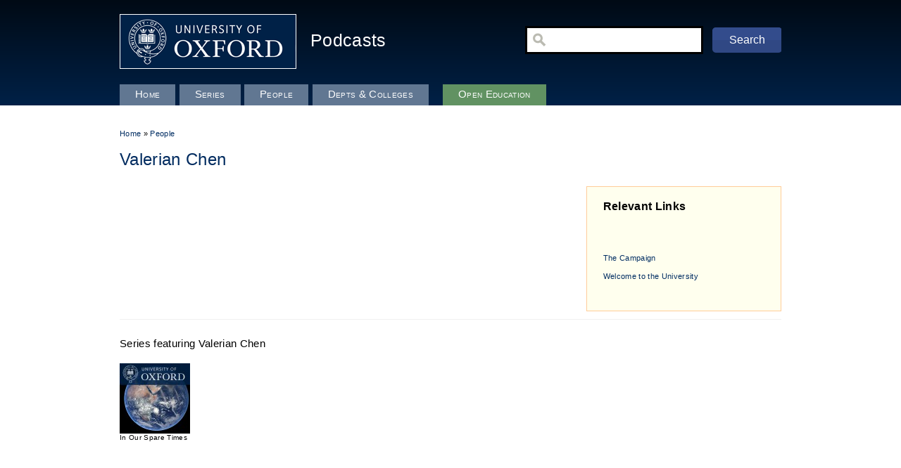

--- FILE ---
content_type: text/html; charset=utf-8
request_url: https://staged.podcasts.ox.ac.uk/people/valerian-chen
body_size: 4420
content:
<!DOCTYPE html PUBLIC "-//W3C//DTD XHTML+RDFa 1.0//EN"
  "http://www.w3.org/MarkUp/DTD/xhtml-rdfa-1.dtd">
<html xmlns="http://www.w3.org/1999/xhtml" xml:lang="en" version="XHTML+RDFa 1.0" dir="ltr"
  
  xmlns:content="http://purl.org/rss/1.0/modules/content/"
  xmlns:dc="http://purl.org/dc/terms/"
  xmlns:foaf="http://xmlns.com/foaf/0.1/"
  xmlns:og="http://ogp.me/ns#"
  xmlns:rdfs="http://www.w3.org/2000/01/rdf-schema#"
  xmlns:sioc="http://rdfs.org/sioc/ns#"
  xmlns:sioct="http://rdfs.org/sioc/types#"
  xmlns:skos="http://www.w3.org/2004/02/skos/core#"
  xmlns:xsd="http://www.w3.org/2001/XMLSchema#">

<head profile="http://www.w3.org/1999/xhtml/vocab">
  <meta http-equiv="Content-Type" content="text/html; charset=utf-8" />
<meta name="Generator" content="Drupal 7 (http://drupal.org)" />
<link rel="shortcut icon" href="https://staged.podcasts.ox.ac.uk/favicon.ico" type="image/vnd.microsoft.icon" />
  <title>Valerian Chen | University of Oxford Podcasts - Audio and Video Lectures</title>
  <style type="text/css" media="all">
@import url("https://staged.podcasts.ox.ac.uk/modules/system/system.base.css?t96bnh");
@import url("https://staged.podcasts.ox.ac.uk/modules/system/system.menus.css?t96bnh");
@import url("https://staged.podcasts.ox.ac.uk/modules/system/system.messages.css?t96bnh");
@import url("https://staged.podcasts.ox.ac.uk/modules/system/system.theme.css?t96bnh");
</style>
<style type="text/css" media="all">
@import url("https://staged.podcasts.ox.ac.uk/modules/field/theme/field.css?t96bnh");
@import url("https://staged.podcasts.ox.ac.uk/sites/all/modules/google_appliance/theme/google_appliance.css?t96bnh");
@import url("https://staged.podcasts.ox.ac.uk/modules/node/node.css?t96bnh");
@import url("https://staged.podcasts.ox.ac.uk/modules/search/search.css?t96bnh");
@import url("https://staged.podcasts.ox.ac.uk/modules/user/user.css?t96bnh");
@import url("https://staged.podcasts.ox.ac.uk/sites/all/modules/views/css/views.css?t96bnh");
</style>
<style type="text/css" media="all">
@import url("https://staged.podcasts.ox.ac.uk/sites/all/modules/ctools/css/ctools.css?t96bnh");
</style>
<style type="text/css" media="all">
@import url("https://staged.podcasts.ox.ac.uk/sites/all/themes/basic/css/default.css?t96bnh");
@import url("https://staged.podcasts.ox.ac.uk/sites/all/themes/basic/css/layout.css?t96bnh");
@import url("https://staged.podcasts.ox.ac.uk/sites/all/themes/basic/css/style.css?t96bnh");
@import url("https://staged.podcasts.ox.ac.uk/sites/all/themes/betacast/custom.css?t96bnh");
</style>
<style type="text/css" media="print">
@import url("https://staged.podcasts.ox.ac.uk/sites/all/themes/basic/css/print.css?t96bnh");
</style>
  <!--[if lt IE 7]>
    <style type="text/css" media="all">@import "/sites/all/themes/betacast/ie6.css";</style>
<![endif]--><!--[if gt IE 6]>
      <style type="text/css" media="all">@import "/sites/all/themes/betacast/ie7.css";</style>
<![endif]--><!--[if gt IE 7]>
      <style type="text/css" media="all">@import "/sites/all/themes/betacast/ie8.css";</style>
<![endif]-->  <script type="text/javascript" src="https://staged.podcasts.ox.ac.uk/sites/default/files/google_tag/google_tag.script.js?t96bnh"></script>
<script type="text/javascript" src="https://staged.podcasts.ox.ac.uk/misc/jquery.js?v=1.4.4"></script>
<script type="text/javascript" src="https://staged.podcasts.ox.ac.uk/misc/jquery-extend-3.4.0.js?v=1.4.4"></script>
<script type="text/javascript" src="https://staged.podcasts.ox.ac.uk/misc/jquery-html-prefilter-3.5.0-backport.js?v=1.4.4"></script>
<script type="text/javascript" src="https://staged.podcasts.ox.ac.uk/misc/jquery.once.js?v=1.2"></script>
<script type="text/javascript" src="https://staged.podcasts.ox.ac.uk/misc/drupal.js?t96bnh"></script>
<script type="text/javascript" src="https://staged.podcasts.ox.ac.uk/misc/jquery.cookie.js?v=1.0"></script>
<script type="text/javascript" src="https://staged.podcasts.ox.ac.uk/misc/jquery.form.js?v=2.52"></script>
<script type="text/javascript" src="https://staged.podcasts.ox.ac.uk/misc/ajax.js?v=7.89"></script>
<script type="text/javascript" src="https://staged.podcasts.ox.ac.uk/sites/all/modules/views/js/base.js?t96bnh"></script>
<script type="text/javascript" src="https://staged.podcasts.ox.ac.uk/misc/progress.js?v=7.89"></script>
<script type="text/javascript" src="https://staged.podcasts.ox.ac.uk/sites/all/modules/views/js/ajax_view.js?t96bnh"></script>
<script type="text/javascript">
<!--//--><![CDATA[//><!--
jQuery.extend(Drupal.settings, {"basePath":"\/","pathPrefix":"","setHasJsCookie":0,"ajaxPageState":{"theme":"betacast","theme_token":"7KP5kH9Q_sRDmDmzZsSeQM_Xo3qoA-JES0_2l8qF_wU","js":{"public:\/\/google_tag\/google_tag.script.js":1,"misc\/jquery.js":1,"misc\/jquery-extend-3.4.0.js":1,"misc\/jquery-html-prefilter-3.5.0-backport.js":1,"misc\/jquery.once.js":1,"misc\/drupal.js":1,"misc\/jquery.cookie.js":1,"misc\/jquery.form.js":1,"misc\/ajax.js":1,"sites\/all\/modules\/views\/js\/base.js":1,"misc\/progress.js":1,"sites\/all\/modules\/views\/js\/ajax_view.js":1},"css":{"modules\/system\/system.base.css":1,"modules\/system\/system.menus.css":1,"modules\/system\/system.messages.css":1,"modules\/system\/system.theme.css":1,"modules\/field\/theme\/field.css":1,"sites\/all\/modules\/google_appliance\/theme\/google_appliance.css":1,"modules\/node\/node.css":1,"modules\/search\/search.css":1,"modules\/user\/user.css":1,"sites\/all\/modules\/views\/css\/views.css":1,"sites\/all\/themes\/basic\/css\/tabs.css":1,"sites\/all\/themes\/betacast\/css\/tabs.css":1,"sites\/all\/modules\/ctools\/css\/ctools.css":1,"sites\/all\/themes\/basic\/css\/default.css":1,"sites\/all\/themes\/basic\/css\/layout.css":1,"sites\/all\/themes\/basic\/css\/style.css":1,"sites\/all\/themes\/betacast\/custom.css":1,"sites\/all\/themes\/basic\/css\/print.css":1}},"views":{"ajax_path":"\/views\/ajax","ajaxViews":{"views_dom_id:3fe05fb25369582c05e885901f16f8c7":{"view_name":"taxonomy_views","view_display_id":"page","view_args":"38959","view_path":"taxonomy\/term\/38959","view_base_path":"taxonomy\/term\/%","view_dom_id":"3fe05fb25369582c05e885901f16f8c7","pager_element":0},"views_dom_id:7148843a645db301ce335be5b8913244":{"view_name":"taxonomy_views","view_display_id":"people","view_args":"38959","view_path":"taxonomy\/term\/38959","view_base_path":"taxonomy\/term\/%","view_dom_id":"7148843a645db301ce335be5b8913244","pager_element":0}}},"urlIsAjaxTrusted":{"\/views\/ajax":true,"\/people\/valerian-chen":true}});
//--><!]]>
</script>
</head>
<body class="html not-front not-logged-in no-sidebars page-taxonomy page-taxonomy-term page-taxonomy-term- page-taxonomy-term-38959" >
  <div id="googledesc">
    Over 4000 free audio and video lectures, seminars and teaching resources from Oxford University.
  </div>
  <div id="skip">
    <a href="#main-menu">Jump to Navigation</a>
  </div>
    <div class="region region-page-top">
    <noscript aria-hidden="true"><iframe src="https://www.googletagmanager.com/ns.html?id=GTM-TMMP8N8" height="0" width="0" style="display:none;visibility:hidden" title="Google Tag Manager">Google Tag Manager</iframe></noscript>  </div>
  <div id="skipnav"><a href="#content">Skip to Content</a> <a href="#navigation">Skip to Navigation</a></div>  
<div id="page-wrapper">
<div id="page" class="page with-navigation with-navigation">

  <!-- ______________________ HEADER _______________________ -->

  <div id="header">
    <div id="logo-title">
          <a href="http://www.ox.ac.uk/" title="University of Oxford Website" rel="home" id="logo">
        <img src="https://staged.podcasts.ox.ac.uk/sites/all/themes/betacast/logo.png" alt="University of Oxford Logo"/>
      </a>
    
          <div id="name-and-slogan">

                    <div id="site-name">
              <a href="/" title="Podcasts Homepage" rel="home">Podcasts</a>
            </div>
        
        
      </div>
    	
    </div> <!-- /logo-title -->
          <div id="header-region">
          <div class="region region-header">
    <div id="block-google_appliance-ga_block_search_form" class="block block-google-appliance block-odd first block-odd clearfix">
  <div class="block-inner">

                		
		<div class="content" >
		  <form action="/people/valerian-chen" method="post" id="google-appliance-block-form" accept-charset="UTF-8"><div><div class="container-inline">
      <h2 class="element-invisible">Search Google Appliance</h2>
    <div class="form-item form-type-textfield form-item-search-keys">
  <label class="element-invisible" for="edit-search-keys">Enter the terms you wish to search for. </label>
 <input type="text" id="edit-search-keys" name="search_keys" value="" size="15" maxlength="128" class="form-text" />
</div>
<div class="form-actions form-wrapper" id="edit-actions"><input type="submit" id="edit-submit" name="op" value="Search" class="form-submit" /></div><input type="hidden" name="form_build_id" value="form-KPYEGRqNyblntLeEOG4ZowUbeRqtRHlXlui0ilIs_jQ" />
<input type="hidden" name="form_id" value="google_appliance_block_form" />
  
</div>
</div></form>		</div>

  </div>
</div> <!-- /block-inner /block -->  </div>
      </div>
    
  </div> <!-- /header -->

  <!-- ______________________ MAIN _______________________ -->

  <div id="main" class="clearfix">

    <div id="content">
      <div id="content-inner" class="inner column center">

                  <div id="content-header">

            
                          <div id="highlight">  <div class="region region-highlight">
    <div id="block-views-taxonomy_term_block-block_1" class="block block-views block-odd first block-even clearfix">
  <div class="block-inner">

                		
		<div class="content" >
		  <div class="view view-taxonomy-term-block view-id-taxonomy_term_block view-display-id-block_1 view-dom-id-7c7a83ec3bb91005af1c54755eb1ad66">
        
  
  
      <div class="view-content">
        <div class="views-row views-row-1 views-row-odd views-row-first views-row-last">
      
  <div class="views-field views-field-name">        <span class="field-content"><a href="../">Home</a> &raquo; <a href="../people">People</a></span>  </div>  </div>
    </div>
  
  
  
  
  
  
</div>		</div>

  </div>
</div> <!-- /block-inner /block -->  </div>
</div>
            	    
	    
                          <h1 class="title">Valerian Chen</h1>
            
                         
            
          </div> <!-- /#content-header -->
        
        <div id="content-area">
            <div class="region region-content">
    <div id="block-views-7fadcc39517e51d9ba65554f48e346cc" class="block block-views block-odd first last block-odd clearfix">
  <div class="block-inner">

                		
		<div class="content" >
		  <div class="view view-taxonomy-term-block view-id-taxonomy_term_block view-display-id-block_people_details view-dom-id-cf7e34b806cd0a8a679964828e58e20b">
        
  
  
      <div class="view-content">
        <div class="views-row views-row-1 views-row-odd views-row-first views-row-last">
      
  <div class="views-field views-field-nothing-2">    <h3 class="views-label views-label-nothing-2">Relevant Links</h3>    <span class="field-content relevant-links"><ul>
<li></li>
<li></li>
<li></li>
<li><a href="http://www.campaign.ox.ac.uk/" target="_blank">The Campaign</a></li>
<li><a href="http://www.ox.ac.uk/welcome/" target="_blank">Welcome to the University</a></li>
</ul></span>  </div>  </div>
    </div>
  
  
  
  
  
  
</div>		</div>

  </div>
</div> <!-- /block-inner /block --><div id="block-views-d027bba4df3cc1887df093b15606a134" class="block block-views block-even block-even clearfix">
  <div class="block-inner">

                <h2 class="block-title">Series featuring Valerian Chen</h2>
          		
		<div class="content" >
		  <div class="view view-taxonomy-term-block view-id-taxonomy_term_block view-display-id-block_people_associated_series view-dom-id-b6fe90850679a62f763301519c77c1fb">
        
  
  
      <div class="view-content">
      <div class="item-list">    <ul>          <li class="views-row views-row-1 views-row-odd views-row-first views-row-last">  
  <div class="views-field views-field-field-series-album-cover">        <div class="field-content"><a href="/series/our-spare-times" title="[name]"><a href="/series/our-spare-times"><img typeof="foaf:Image" src="https://staged.podcasts.ox.ac.uk/sites/default/files/styles/medium/public/images/album-covers/our-spare-times.jpeg?itok=f5wYq_Fc" width="100" height="100" /></a></a></div>  </div>  
  <div class="views-field views-field-name">        <span class="field-content">In Our Spare Times</span>  </div></li>
      </ul></div>    </div>
  
  
  
  
  
  
</div>		</div>

  </div>
</div> <!-- /block-inner /block --><div id="block-views-taxonomy_views-people" class="block block-views block-odd block-odd clearfix">
  <div class="block-inner">

                		
		<div class="content" >
		  <div class="view view-taxonomy-views view-id-taxonomy_views view-display-id-people view-dom-id-7148843a645db301ce335be5b8913244">
        
  
  
      <div class="view-content">
      <table  class="views-table cols-6">
         <thead>
      <tr>
                  <th  class="views-field views-field-counter" scope="col">
            #          </th>
                  <th  class="views-field views-field-field-licence" scope="col">
                      </th>
                  <th  class="views-field views-field-title" scope="col">
            Episode Title          </th>
                  <th  class="views-field views-field-body" scope="col">
            Description          </th>
                  <th  class="views-field views-field-field-people" scope="col">
            People          </th>
                  <th  class="views-field views-field-created" scope="col">
            Date          </th>
              </tr>
    </thead>
    <tbody>
          <tr  class="odd views-row-first views-row-last">
                  <td  class="views-field views-field-counter">
            1          </td>
                  <td  class="views-field views-field-field-licence">
            <a href="/open" class="licence"></a>          </td>
                  <td  class="views-field views-field-title">
            <a href="/nuclear-fusion">Nuclear Fusion</a>          </td>
                  <td  class="views-field views-field-body">
            Aled Walker, Justin Ball, Valerian Chen, Jason Parisi discuss nuclear fusion as part of the In Our Spare Time series.          </td>
                  <td  class="views-field views-field-field-people">
            <a href="/people/aled-walker" typeof="skos:Concept" property="rdfs:label skos:prefLabel" datatype="">Aled Walker</a>, <a href="/people/justin-ball" typeof="skos:Concept" property="rdfs:label skos:prefLabel" datatype="">Justin Ball</a>, <a href="/people/valerian-chen" typeof="skos:Concept" property="rdfs:label skos:prefLabel" datatype="" class="active">Valerian Chen</a>, <a href="/people/jason-parisi" typeof="skos:Concept" property="rdfs:label skos:prefLabel" datatype="">Jason Parisi</a>          </td>
                  <td  class="views-field views-field-created">
            13 Jun 2017          </td>
              </tr>
      </tbody>
</table>
    </div>
  
  
  
  
  
  
</div>		</div>

  </div>
</div> <!-- /block-inner /block --><div id="block-system-main" class="block block-system block-even block-even clearfix">
  <div class="block-inner">

                		
		<div class="content" >
		  <div class="view view-taxonomy-views view-id-taxonomy_views view-display-id-page view-dom-id-3fe05fb25369582c05e885901f16f8c7">
        
  
  
  
  
  
  
  
  
</div>		</div>

  </div>
</div> <!-- /block-inner /block -->  </div>
        </div>

        
      </div>
      
          
    </div> <!-- /content-inner /content -->
    

          <div id="navigation" class="menu with-primary">
        <ul id="primary" class="links clearfix main-menu"><li class="menu-227 first"><a href="/">Home</a></li>
<li class="menu-1196"><a href="/series" title="Browse all series">Series</a></li>
<li class="menu-600"><a href="/people" title="Browse contributors to podcasts">People</a></li>
<li class="menu-602"><a href="/units" title="Browse all departments and colleges">Depts &amp; Colleges</a></li>
<li class="menu-1621 last"><a href="/open">Open Education</a></li>
</ul>              </div>
    
     <!-- /sidebar-first -->

     <!-- /sidebar-second -->
    
  </div> <!-- /main -->

  <!-- ______________________ FOOTER _______________________ -->

      <div id="footer">
        <div class="region region-footer">
    <div id="block-block-3" class="block block-block block-odd first block-odd clearfix">
  <div class="block-inner">

                		
		<div class="content" >
		  <p>This website uses cookies for Google Analytics tracking - please see our <a href="http://podcasts.ox.ac.uk/privacy">Privacy Policy</a></p>
<p><a href="http://podcasts.ox.ac.uk/about">About</a> | <a href="http://podcasts.ox.ac.uk/accessibility">Accessibility</a> | <a href="http://www.oucs.ox.ac.uk/podcasts/how-to-podcast.xml.ID=publish">Contribute</a> | <a href="http://podcasts.ox.ac.uk/copyright">Copyright</a> | <a href="http://podcasts.ox.ac.uk/contact">Contact us</a> | <a href="http://podcasts.ox.ac.uk/privacy">Privacy</a></p>
<p><a href="https://twitter.com/oxfordpodcasts">'Oxford Podcasts' Twitter account @oxfordpodcasts</a></p>
<p><a href="http://mediapub.it.ox.ac.uk/">MediaPub Publishing Portal for Oxford Podcast Contributors</a></p>
<p><a href="http://talks.ox.ac.uk/" target="">Upcoming Talks in Oxford</a></p>
<p><a target="_blank" href="http://www.ox.ac.uk/copyright.html">© 2011-2020 The University of Oxford</a></p>
		</div>

  </div>
</div> <!-- /block-inner /block -->  </div>
    </div> <!-- /footer -->
  
</div> <!-- /page -->
</div> <!-- /page-wrapper -->  </body>
</html>
